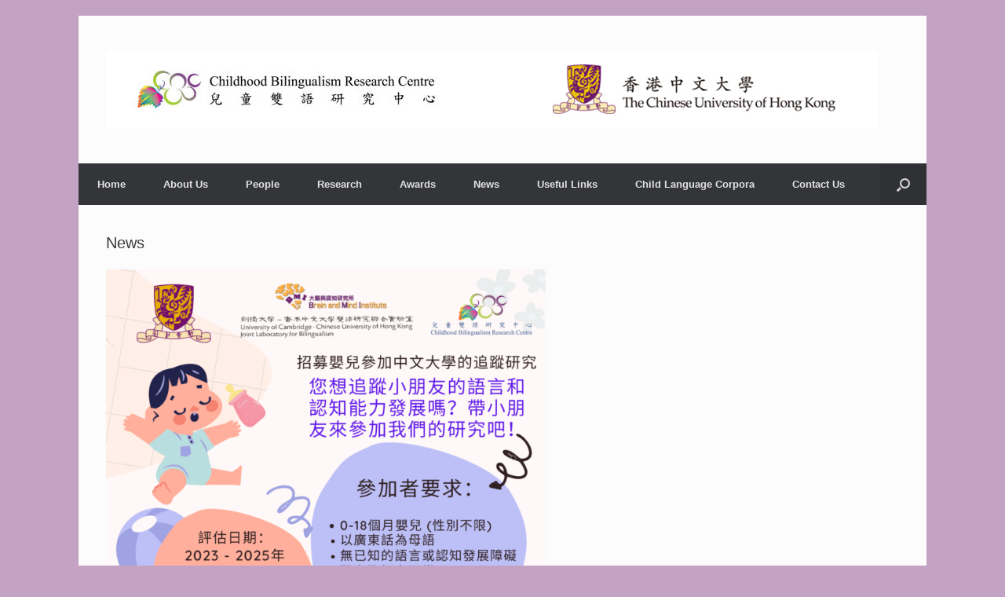

--- FILE ---
content_type: text/html; charset=UTF-8
request_url: https://cbrchk.org/news/
body_size: 18950
content:
<!DOCTYPE html>
<html lang="en-US">
<head>
	<meta charset="UTF-8" />
	<meta http-equiv="X-UA-Compatible" content="IE=10" />
	<link rel="profile" href="http://gmpg.org/xfn/11" />
	<link rel="pingback" href="https://cbrchk.org/xmlrpc.php" />
	<title>News &#8211; Childhood Bilingualism Research Centre</title>
<meta name='robots' content='max-image-preview:large' />
	<style>img:is([sizes="auto" i], [sizes^="auto," i]) { contain-intrinsic-size: 3000px 1500px }</style>
	<link rel="alternate" type="application/rss+xml" title="Childhood Bilingualism Research Centre &raquo; Feed" href="https://cbrchk.org/feed/" />
<link rel="alternate" type="application/rss+xml" title="Childhood Bilingualism Research Centre &raquo; Comments Feed" href="https://cbrchk.org/comments/feed/" />
<script type="text/javascript">
/* <![CDATA[ */
window._wpemojiSettings = {"baseUrl":"https:\/\/s.w.org\/images\/core\/emoji\/16.0.1\/72x72\/","ext":".png","svgUrl":"https:\/\/s.w.org\/images\/core\/emoji\/16.0.1\/svg\/","svgExt":".svg","source":{"concatemoji":"https:\/\/cbrchk.org\/wp-includes\/js\/wp-emoji-release.min.js?ver=6.8.3"}};
/*! This file is auto-generated */
!function(s,n){var o,i,e;function c(e){try{var t={supportTests:e,timestamp:(new Date).valueOf()};sessionStorage.setItem(o,JSON.stringify(t))}catch(e){}}function p(e,t,n){e.clearRect(0,0,e.canvas.width,e.canvas.height),e.fillText(t,0,0);var t=new Uint32Array(e.getImageData(0,0,e.canvas.width,e.canvas.height).data),a=(e.clearRect(0,0,e.canvas.width,e.canvas.height),e.fillText(n,0,0),new Uint32Array(e.getImageData(0,0,e.canvas.width,e.canvas.height).data));return t.every(function(e,t){return e===a[t]})}function u(e,t){e.clearRect(0,0,e.canvas.width,e.canvas.height),e.fillText(t,0,0);for(var n=e.getImageData(16,16,1,1),a=0;a<n.data.length;a++)if(0!==n.data[a])return!1;return!0}function f(e,t,n,a){switch(t){case"flag":return n(e,"\ud83c\udff3\ufe0f\u200d\u26a7\ufe0f","\ud83c\udff3\ufe0f\u200b\u26a7\ufe0f")?!1:!n(e,"\ud83c\udde8\ud83c\uddf6","\ud83c\udde8\u200b\ud83c\uddf6")&&!n(e,"\ud83c\udff4\udb40\udc67\udb40\udc62\udb40\udc65\udb40\udc6e\udb40\udc67\udb40\udc7f","\ud83c\udff4\u200b\udb40\udc67\u200b\udb40\udc62\u200b\udb40\udc65\u200b\udb40\udc6e\u200b\udb40\udc67\u200b\udb40\udc7f");case"emoji":return!a(e,"\ud83e\udedf")}return!1}function g(e,t,n,a){var r="undefined"!=typeof WorkerGlobalScope&&self instanceof WorkerGlobalScope?new OffscreenCanvas(300,150):s.createElement("canvas"),o=r.getContext("2d",{willReadFrequently:!0}),i=(o.textBaseline="top",o.font="600 32px Arial",{});return e.forEach(function(e){i[e]=t(o,e,n,a)}),i}function t(e){var t=s.createElement("script");t.src=e,t.defer=!0,s.head.appendChild(t)}"undefined"!=typeof Promise&&(o="wpEmojiSettingsSupports",i=["flag","emoji"],n.supports={everything:!0,everythingExceptFlag:!0},e=new Promise(function(e){s.addEventListener("DOMContentLoaded",e,{once:!0})}),new Promise(function(t){var n=function(){try{var e=JSON.parse(sessionStorage.getItem(o));if("object"==typeof e&&"number"==typeof e.timestamp&&(new Date).valueOf()<e.timestamp+604800&&"object"==typeof e.supportTests)return e.supportTests}catch(e){}return null}();if(!n){if("undefined"!=typeof Worker&&"undefined"!=typeof OffscreenCanvas&&"undefined"!=typeof URL&&URL.createObjectURL&&"undefined"!=typeof Blob)try{var e="postMessage("+g.toString()+"("+[JSON.stringify(i),f.toString(),p.toString(),u.toString()].join(",")+"));",a=new Blob([e],{type:"text/javascript"}),r=new Worker(URL.createObjectURL(a),{name:"wpTestEmojiSupports"});return void(r.onmessage=function(e){c(n=e.data),r.terminate(),t(n)})}catch(e){}c(n=g(i,f,p,u))}t(n)}).then(function(e){for(var t in e)n.supports[t]=e[t],n.supports.everything=n.supports.everything&&n.supports[t],"flag"!==t&&(n.supports.everythingExceptFlag=n.supports.everythingExceptFlag&&n.supports[t]);n.supports.everythingExceptFlag=n.supports.everythingExceptFlag&&!n.supports.flag,n.DOMReady=!1,n.readyCallback=function(){n.DOMReady=!0}}).then(function(){return e}).then(function(){var e;n.supports.everything||(n.readyCallback(),(e=n.source||{}).concatemoji?t(e.concatemoji):e.wpemoji&&e.twemoji&&(t(e.twemoji),t(e.wpemoji)))}))}((window,document),window._wpemojiSettings);
/* ]]> */
</script>
<style id='wp-emoji-styles-inline-css' type='text/css'>

	img.wp-smiley, img.emoji {
		display: inline !important;
		border: none !important;
		box-shadow: none !important;
		height: 1em !important;
		width: 1em !important;
		margin: 0 0.07em !important;
		vertical-align: -0.1em !important;
		background: none !important;
		padding: 0 !important;
	}
</style>
<link rel='stylesheet' id='wp-block-library-css' href='https://cbrchk.org/wp-includes/css/dist/block-library/style.min.css?ver=6.8.3' type='text/css' media='all' />
<style id='classic-theme-styles-inline-css' type='text/css'>
/*! This file is auto-generated */
.wp-block-button__link{color:#fff;background-color:#32373c;border-radius:9999px;box-shadow:none;text-decoration:none;padding:calc(.667em + 2px) calc(1.333em + 2px);font-size:1.125em}.wp-block-file__button{background:#32373c;color:#fff;text-decoration:none}
</style>
<style id='global-styles-inline-css' type='text/css'>
:root{--wp--preset--aspect-ratio--square: 1;--wp--preset--aspect-ratio--4-3: 4/3;--wp--preset--aspect-ratio--3-4: 3/4;--wp--preset--aspect-ratio--3-2: 3/2;--wp--preset--aspect-ratio--2-3: 2/3;--wp--preset--aspect-ratio--16-9: 16/9;--wp--preset--aspect-ratio--9-16: 9/16;--wp--preset--color--black: #000000;--wp--preset--color--cyan-bluish-gray: #abb8c3;--wp--preset--color--white: #ffffff;--wp--preset--color--pale-pink: #f78da7;--wp--preset--color--vivid-red: #cf2e2e;--wp--preset--color--luminous-vivid-orange: #ff6900;--wp--preset--color--luminous-vivid-amber: #fcb900;--wp--preset--color--light-green-cyan: #7bdcb5;--wp--preset--color--vivid-green-cyan: #00d084;--wp--preset--color--pale-cyan-blue: #8ed1fc;--wp--preset--color--vivid-cyan-blue: #0693e3;--wp--preset--color--vivid-purple: #9b51e0;--wp--preset--gradient--vivid-cyan-blue-to-vivid-purple: linear-gradient(135deg,rgba(6,147,227,1) 0%,rgb(155,81,224) 100%);--wp--preset--gradient--light-green-cyan-to-vivid-green-cyan: linear-gradient(135deg,rgb(122,220,180) 0%,rgb(0,208,130) 100%);--wp--preset--gradient--luminous-vivid-amber-to-luminous-vivid-orange: linear-gradient(135deg,rgba(252,185,0,1) 0%,rgba(255,105,0,1) 100%);--wp--preset--gradient--luminous-vivid-orange-to-vivid-red: linear-gradient(135deg,rgba(255,105,0,1) 0%,rgb(207,46,46) 100%);--wp--preset--gradient--very-light-gray-to-cyan-bluish-gray: linear-gradient(135deg,rgb(238,238,238) 0%,rgb(169,184,195) 100%);--wp--preset--gradient--cool-to-warm-spectrum: linear-gradient(135deg,rgb(74,234,220) 0%,rgb(151,120,209) 20%,rgb(207,42,186) 40%,rgb(238,44,130) 60%,rgb(251,105,98) 80%,rgb(254,248,76) 100%);--wp--preset--gradient--blush-light-purple: linear-gradient(135deg,rgb(255,206,236) 0%,rgb(152,150,240) 100%);--wp--preset--gradient--blush-bordeaux: linear-gradient(135deg,rgb(254,205,165) 0%,rgb(254,45,45) 50%,rgb(107,0,62) 100%);--wp--preset--gradient--luminous-dusk: linear-gradient(135deg,rgb(255,203,112) 0%,rgb(199,81,192) 50%,rgb(65,88,208) 100%);--wp--preset--gradient--pale-ocean: linear-gradient(135deg,rgb(255,245,203) 0%,rgb(182,227,212) 50%,rgb(51,167,181) 100%);--wp--preset--gradient--electric-grass: linear-gradient(135deg,rgb(202,248,128) 0%,rgb(113,206,126) 100%);--wp--preset--gradient--midnight: linear-gradient(135deg,rgb(2,3,129) 0%,rgb(40,116,252) 100%);--wp--preset--font-size--small: 13px;--wp--preset--font-size--medium: 20px;--wp--preset--font-size--large: 36px;--wp--preset--font-size--x-large: 42px;--wp--preset--spacing--20: 0.44rem;--wp--preset--spacing--30: 0.67rem;--wp--preset--spacing--40: 1rem;--wp--preset--spacing--50: 1.5rem;--wp--preset--spacing--60: 2.25rem;--wp--preset--spacing--70: 3.38rem;--wp--preset--spacing--80: 5.06rem;--wp--preset--shadow--natural: 6px 6px 9px rgba(0, 0, 0, 0.2);--wp--preset--shadow--deep: 12px 12px 50px rgba(0, 0, 0, 0.4);--wp--preset--shadow--sharp: 6px 6px 0px rgba(0, 0, 0, 0.2);--wp--preset--shadow--outlined: 6px 6px 0px -3px rgba(255, 255, 255, 1), 6px 6px rgba(0, 0, 0, 1);--wp--preset--shadow--crisp: 6px 6px 0px rgba(0, 0, 0, 1);}:where(.is-layout-flex){gap: 0.5em;}:where(.is-layout-grid){gap: 0.5em;}body .is-layout-flex{display: flex;}.is-layout-flex{flex-wrap: wrap;align-items: center;}.is-layout-flex > :is(*, div){margin: 0;}body .is-layout-grid{display: grid;}.is-layout-grid > :is(*, div){margin: 0;}:where(.wp-block-columns.is-layout-flex){gap: 2em;}:where(.wp-block-columns.is-layout-grid){gap: 2em;}:where(.wp-block-post-template.is-layout-flex){gap: 1.25em;}:where(.wp-block-post-template.is-layout-grid){gap: 1.25em;}.has-black-color{color: var(--wp--preset--color--black) !important;}.has-cyan-bluish-gray-color{color: var(--wp--preset--color--cyan-bluish-gray) !important;}.has-white-color{color: var(--wp--preset--color--white) !important;}.has-pale-pink-color{color: var(--wp--preset--color--pale-pink) !important;}.has-vivid-red-color{color: var(--wp--preset--color--vivid-red) !important;}.has-luminous-vivid-orange-color{color: var(--wp--preset--color--luminous-vivid-orange) !important;}.has-luminous-vivid-amber-color{color: var(--wp--preset--color--luminous-vivid-amber) !important;}.has-light-green-cyan-color{color: var(--wp--preset--color--light-green-cyan) !important;}.has-vivid-green-cyan-color{color: var(--wp--preset--color--vivid-green-cyan) !important;}.has-pale-cyan-blue-color{color: var(--wp--preset--color--pale-cyan-blue) !important;}.has-vivid-cyan-blue-color{color: var(--wp--preset--color--vivid-cyan-blue) !important;}.has-vivid-purple-color{color: var(--wp--preset--color--vivid-purple) !important;}.has-black-background-color{background-color: var(--wp--preset--color--black) !important;}.has-cyan-bluish-gray-background-color{background-color: var(--wp--preset--color--cyan-bluish-gray) !important;}.has-white-background-color{background-color: var(--wp--preset--color--white) !important;}.has-pale-pink-background-color{background-color: var(--wp--preset--color--pale-pink) !important;}.has-vivid-red-background-color{background-color: var(--wp--preset--color--vivid-red) !important;}.has-luminous-vivid-orange-background-color{background-color: var(--wp--preset--color--luminous-vivid-orange) !important;}.has-luminous-vivid-amber-background-color{background-color: var(--wp--preset--color--luminous-vivid-amber) !important;}.has-light-green-cyan-background-color{background-color: var(--wp--preset--color--light-green-cyan) !important;}.has-vivid-green-cyan-background-color{background-color: var(--wp--preset--color--vivid-green-cyan) !important;}.has-pale-cyan-blue-background-color{background-color: var(--wp--preset--color--pale-cyan-blue) !important;}.has-vivid-cyan-blue-background-color{background-color: var(--wp--preset--color--vivid-cyan-blue) !important;}.has-vivid-purple-background-color{background-color: var(--wp--preset--color--vivid-purple) !important;}.has-black-border-color{border-color: var(--wp--preset--color--black) !important;}.has-cyan-bluish-gray-border-color{border-color: var(--wp--preset--color--cyan-bluish-gray) !important;}.has-white-border-color{border-color: var(--wp--preset--color--white) !important;}.has-pale-pink-border-color{border-color: var(--wp--preset--color--pale-pink) !important;}.has-vivid-red-border-color{border-color: var(--wp--preset--color--vivid-red) !important;}.has-luminous-vivid-orange-border-color{border-color: var(--wp--preset--color--luminous-vivid-orange) !important;}.has-luminous-vivid-amber-border-color{border-color: var(--wp--preset--color--luminous-vivid-amber) !important;}.has-light-green-cyan-border-color{border-color: var(--wp--preset--color--light-green-cyan) !important;}.has-vivid-green-cyan-border-color{border-color: var(--wp--preset--color--vivid-green-cyan) !important;}.has-pale-cyan-blue-border-color{border-color: var(--wp--preset--color--pale-cyan-blue) !important;}.has-vivid-cyan-blue-border-color{border-color: var(--wp--preset--color--vivid-cyan-blue) !important;}.has-vivid-purple-border-color{border-color: var(--wp--preset--color--vivid-purple) !important;}.has-vivid-cyan-blue-to-vivid-purple-gradient-background{background: var(--wp--preset--gradient--vivid-cyan-blue-to-vivid-purple) !important;}.has-light-green-cyan-to-vivid-green-cyan-gradient-background{background: var(--wp--preset--gradient--light-green-cyan-to-vivid-green-cyan) !important;}.has-luminous-vivid-amber-to-luminous-vivid-orange-gradient-background{background: var(--wp--preset--gradient--luminous-vivid-amber-to-luminous-vivid-orange) !important;}.has-luminous-vivid-orange-to-vivid-red-gradient-background{background: var(--wp--preset--gradient--luminous-vivid-orange-to-vivid-red) !important;}.has-very-light-gray-to-cyan-bluish-gray-gradient-background{background: var(--wp--preset--gradient--very-light-gray-to-cyan-bluish-gray) !important;}.has-cool-to-warm-spectrum-gradient-background{background: var(--wp--preset--gradient--cool-to-warm-spectrum) !important;}.has-blush-light-purple-gradient-background{background: var(--wp--preset--gradient--blush-light-purple) !important;}.has-blush-bordeaux-gradient-background{background: var(--wp--preset--gradient--blush-bordeaux) !important;}.has-luminous-dusk-gradient-background{background: var(--wp--preset--gradient--luminous-dusk) !important;}.has-pale-ocean-gradient-background{background: var(--wp--preset--gradient--pale-ocean) !important;}.has-electric-grass-gradient-background{background: var(--wp--preset--gradient--electric-grass) !important;}.has-midnight-gradient-background{background: var(--wp--preset--gradient--midnight) !important;}.has-small-font-size{font-size: var(--wp--preset--font-size--small) !important;}.has-medium-font-size{font-size: var(--wp--preset--font-size--medium) !important;}.has-large-font-size{font-size: var(--wp--preset--font-size--large) !important;}.has-x-large-font-size{font-size: var(--wp--preset--font-size--x-large) !important;}
:where(.wp-block-post-template.is-layout-flex){gap: 1.25em;}:where(.wp-block-post-template.is-layout-grid){gap: 1.25em;}
:where(.wp-block-columns.is-layout-flex){gap: 2em;}:where(.wp-block-columns.is-layout-grid){gap: 2em;}
:root :where(.wp-block-pullquote){font-size: 1.5em;line-height: 1.6;}
</style>
<link rel='stylesheet' id='wp-components-css' href='https://cbrchk.org/wp-includes/css/dist/components/style.min.css?ver=6.8.3' type='text/css' media='all' />
<link rel='stylesheet' id='godaddy-styles-css' href='https://cbrchk.org/wp-content/mu-plugins/vendor/wpex/godaddy-launch/includes/Dependencies/GoDaddy/Styles/build/latest.css?ver=2.0.2' type='text/css' media='all' />
<link rel='stylesheet' id='vantage-style-css' href='https://cbrchk.org/wp-content/themes/vantage/style.css?ver=1.20.32' type='text/css' media='all' />
<link rel='stylesheet' id='font-awesome-css' href='https://cbrchk.org/wp-content/plugins/elementor/assets/lib/font-awesome/css/font-awesome.min.css?ver=4.7.0' type='text/css' media='all' />
<link rel='stylesheet' id='siteorigin-mobilenav-css' href='https://cbrchk.org/wp-content/themes/vantage/inc/mobilenav/css/mobilenav.css?ver=1.20.32' type='text/css' media='all' />
<script type="text/javascript" src="https://cbrchk.org/wp-includes/js/tinymce/tinymce.min.js?ver=49110-20250317-tadv-5900" id="wp-tinymce-root-js"></script>
<script type="text/javascript" src="https://cbrchk.org/wp-includes/js/tinymce/plugins/compat3x/plugin.min.js?ver=49110-20250317-tadv-5900" id="wp-tinymce-js"></script>
<script type="text/javascript" src="https://cbrchk.org/wp-includes/js/jquery/jquery.min.js?ver=3.7.1" id="jquery-core-js"></script>
<script type="text/javascript" src="https://cbrchk.org/wp-includes/js/jquery/jquery-migrate.min.js?ver=3.4.1" id="jquery-migrate-js"></script>
<script type="text/javascript" src="https://cbrchk.org/wp-content/themes/vantage/js/jquery.flexslider.min.js?ver=2.1" id="jquery-flexslider-js"></script>
<script type="text/javascript" src="https://cbrchk.org/wp-content/themes/vantage/js/jquery.touchSwipe.min.js?ver=1.6.6" id="jquery-touchswipe-js"></script>
<script type="text/javascript" id="vantage-main-js-extra">
/* <![CDATA[ */
var vantage = {"fitvids":"1"};
/* ]]> */
</script>
<script type="text/javascript" src="https://cbrchk.org/wp-content/themes/vantage/js/jquery.theme-main.min.js?ver=1.20.32" id="vantage-main-js"></script>
<script type="text/javascript" src="https://cbrchk.org/wp-content/themes/vantage/js/jquery.fitvids.min.js?ver=1.0" id="jquery-fitvids-js"></script>
<!--[if lt IE 9]>
<script type="text/javascript" src="https://cbrchk.org/wp-content/themes/vantage/js/html5.min.js?ver=3.7.3" id="vantage-html5-js"></script>
<![endif]-->
<!--[if (gte IE 6)&(lte IE 8)]>
<script type="text/javascript" src="https://cbrchk.org/wp-content/themes/vantage/js/selectivizr.min.js?ver=1.0.3b" id="vantage-selectivizr-js"></script>
<![endif]-->
<script type="text/javascript" id="siteorigin-mobilenav-js-extra">
/* <![CDATA[ */
var mobileNav = {"search":{"url":"https:\/\/cbrchk.org","placeholder":"Search"},"text":{"navigate":"Menu","back":"Back","close":"Close"},"nextIconUrl":"https:\/\/cbrchk.org\/wp-content\/themes\/vantage\/inc\/mobilenav\/images\/next.png","mobileMenuClose":"<i class=\"fa fa-times\"><\/i>"};
/* ]]> */
</script>
<script type="text/javascript" src="https://cbrchk.org/wp-content/themes/vantage/inc/mobilenav/js/mobilenav.min.js?ver=1.20.32" id="siteorigin-mobilenav-js"></script>
<link rel="https://api.w.org/" href="https://cbrchk.org/wp-json/" /><link rel="alternate" title="JSON" type="application/json" href="https://cbrchk.org/wp-json/wp/v2/pages/413" /><link rel="EditURI" type="application/rsd+xml" title="RSD" href="https://cbrchk.org/xmlrpc.php?rsd" />
<meta name="generator" content="WordPress 6.8.3" />
<link rel="canonical" href="https://cbrchk.org/news/" />
<link rel='shortlink' href='https://cbrchk.org/?p=413' />
<link rel="alternate" title="oEmbed (JSON)" type="application/json+oembed" href="https://cbrchk.org/wp-json/oembed/1.0/embed?url=https%3A%2F%2Fcbrchk.org%2Fnews%2F" />
<link rel="alternate" title="oEmbed (XML)" type="text/xml+oembed" href="https://cbrchk.org/wp-json/oembed/1.0/embed?url=https%3A%2F%2Fcbrchk.org%2Fnews%2F&#038;format=xml" />
<meta name="viewport" content="width=device-width, initial-scale=1" />			<style type="text/css">
				.so-mobilenav-mobile + * { display: none; }
				@media screen and (max-width: 480px) { .so-mobilenav-mobile + * { display: block; } .so-mobilenav-standard + * { display: none; } .site-navigation #search-icon { display: none; } .has-menu-search .main-navigation ul { margin-right: 0 !important; }
				
								}
			</style>
		<meta name="generator" content="Elementor 3.34.4; features: e_font_icon_svg, additional_custom_breakpoints; settings: css_print_method-external, google_font-enabled, font_display-swap">
			<style>
				.e-con.e-parent:nth-of-type(n+4):not(.e-lazyloaded):not(.e-no-lazyload),
				.e-con.e-parent:nth-of-type(n+4):not(.e-lazyloaded):not(.e-no-lazyload) * {
					background-image: none !important;
				}
				@media screen and (max-height: 1024px) {
					.e-con.e-parent:nth-of-type(n+3):not(.e-lazyloaded):not(.e-no-lazyload),
					.e-con.e-parent:nth-of-type(n+3):not(.e-lazyloaded):not(.e-no-lazyload) * {
						background-image: none !important;
					}
				}
				@media screen and (max-height: 640px) {
					.e-con.e-parent:nth-of-type(n+2):not(.e-lazyloaded):not(.e-no-lazyload),
					.e-con.e-parent:nth-of-type(n+2):not(.e-lazyloaded):not(.e-no-lazyload) * {
						background-image: none !important;
					}
				}
			</style>
			<style type="text/css" id="custom-background-css">
body.custom-background { background-color: #c4a2c3; }
</style>
			<style type="text/css" media="screen">
			#footer-widgets .widget { width: 100%; }
			#masthead-widgets .widget { width: 100%; }
		</style>
		<style type="text/css" id="vantage-footer-widgets">#footer-widgets aside { width : 100%; }</style> <style type="text/css" id="customizer-css">#masthead.site-header .hgroup .site-title, #masthead.masthead-logo-in-menu .logo > .site-title { font-size: 30px } .main-navigation ul li a, #masthead.masthead-logo-in-menu .logo { padding-left: 24px; padding-right: 24px } #header-sidebar .widget_nav_menu ul.menu > li > ul.sub-menu { border-top-color: #c392d3 } a.button, button, html input[type="button"], input[type="reset"], input[type="submit"], .post-navigation a, #image-navigation a, article.post .more-link, article.page .more-link, .paging-navigation a, .woocommerce #page-wrapper .button, .woocommerce a.button, .woocommerce .checkout-button, .woocommerce input.button, #infinite-handle span button { text-shadow: none } a.button, button, html input[type="button"], input[type="reset"], input[type="submit"], .post-navigation a, #image-navigation a, article.post .more-link, article.page .more-link, .paging-navigation a, .woocommerce #page-wrapper .button, .woocommerce a.button, .woocommerce .checkout-button, .woocommerce input.button, .woocommerce #respond input#submit.alt, .woocommerce a.button.alt, .woocommerce button.button.alt, .woocommerce input.button.alt, #infinite-handle span { -webkit-box-shadow: none; -moz-box-shadow: none; box-shadow: none } </style></head>

<body class="wp-singular page-template-default page page-id-413 custom-background wp-theme-vantage responsive layout-boxed no-js no-sidebar has-menu-search page-layout-default mobilenav elementor-default elementor-kit-2832">


<div id="page-wrapper">

	<a class="skip-link screen-reader-text" href="#content">Skip to content</a>

	
	
		<header id="masthead" class="site-header" role="banner">

	<div class="hgroup full-container ">

		
			<div class="logo-wrapper">
				<a href="https://cbrchk.org/" title="Childhood Bilingualism Research Centre" rel="home" class="logo">
					<img fetchpriority="high" src="https://cbrchk.org/wp-content/uploads/2014/07/banner.jpg"  class="logo-height-constrain"  width="983"  height="98"  alt="Childhood Bilingualism Research Centre Logo"  />				</a>
							</div>

			
				<div class="support-text">
									</div>

			
		
	</div><!-- .hgroup.full-container -->

	
<nav class="site-navigation main-navigation primary use-vantage-sticky-menu use-sticky-menu">

	<div class="full-container">
				
		<div class="main-navigation-container">
			<div id="so-mobilenav-standard-1" data-id="1" class="so-mobilenav-standard"></div><div class="menu-menu-1-container"><ul id="menu-menu-1" class="menu"><li id="menu-item-1853" class="menu-item menu-item-type-post_type menu-item-object-page menu-item-home menu-item-1853"><a href="https://cbrchk.org/">Home</a></li>
<li id="menu-item-1860" class="menu-item menu-item-type-post_type menu-item-object-page menu-item-has-children menu-item-1860"><a href="https://cbrchk.org/about-us/">About Us</a>
<ul class="sub-menu">
	<li id="menu-item-1861" class="menu-item menu-item-type-post_type menu-item-object-page menu-item-1861"><a href="https://cbrchk.org/about-us/mission/">Mission</a></li>
	<li id="menu-item-1862" class="menu-item menu-item-type-post_type menu-item-object-page menu-item-1862"><a href="https://cbrchk.org/about-us/centre-logo-2/">Centre Logo</a></li>
	<li id="menu-item-2236" class="menu-item menu-item-type-post_type menu-item-object-page menu-item-2236"><a href="https://cbrchk.org/about-us/cbrc-promotion-video/">CBRC promotion video</a></li>
</ul>
</li>
<li id="menu-item-1863" class="menu-item menu-item-type-post_type menu-item-object-page menu-item-has-children menu-item-1863"><a href="https://cbrchk.org/people/">People</a>
<ul class="sub-menu">
	<li id="menu-item-1864" class="menu-item menu-item-type-post_type menu-item-object-page menu-item-1864"><a href="https://cbrchk.org/people/staff/">Staff</a></li>
	<li id="menu-item-1865" class="menu-item menu-item-type-post_type menu-item-object-page menu-item-1865"><a href="https://cbrchk.org/people/advisory-board/">Advisory Board &#038; Honorary Fellows</a></li>
</ul>
</li>
<li id="menu-item-1866" class="menu-item menu-item-type-post_type menu-item-object-page menu-item-has-children menu-item-1866"><a href="https://cbrchk.org/research/">Research</a>
<ul class="sub-menu">
	<li id="menu-item-1868" class="menu-item menu-item-type-post_type menu-item-object-page menu-item-1868"><a href="https://cbrchk.org/research/research-projects/">Research Projects</a></li>
	<li id="menu-item-1869" class="menu-item menu-item-type-post_type menu-item-object-page menu-item-1869"><a href="https://cbrchk.org/research/projects/">Research Grants</a></li>
	<li id="menu-item-1870" class="menu-item menu-item-type-post_type menu-item-object-page menu-item-1870"><a href="https://cbrchk.org/research/outputs/">Other Outputs</a></li>
</ul>
</li>
<li id="menu-item-1871" class="menu-item menu-item-type-post_type menu-item-object-page menu-item-1871"><a href="https://cbrchk.org/honors-awards/">Awards</a></li>
<li id="menu-item-1856" class="menu-item menu-item-type-post_type menu-item-object-page current-menu-item page_item page-item-413 current_page_item menu-item-1856"><a href="https://cbrchk.org/news/" aria-current="page">News</a></li>
<li id="menu-item-1875" class="menu-item menu-item-type-post_type menu-item-object-page menu-item-has-children menu-item-1875"><a href="https://cbrchk.org/useful-links-2/">Useful Links</a>
<ul class="sub-menu">
	<li id="menu-item-1876" class="menu-item menu-item-type-post_type menu-item-object-page menu-item-1876"><a href="https://cbrchk.org/useful-links-2/affiliated-centers/">Affiliated centers, labs and company</a></li>
	<li id="menu-item-1878" class="menu-item menu-item-type-post_type menu-item-object-page menu-item-1878"><a href="https://cbrchk.org/useful-links-2/information-parents-practitioners/">Information for Parents and Practitioners</a></li>
	<li id="menu-item-1877" class="menu-item menu-item-type-post_type menu-item-object-page menu-item-1877"><a href="https://cbrchk.org/useful-links-2/information-researchers/">Information for Researchers</a></li>
</ul>
</li>
<li id="menu-item-1854" class="menu-item menu-item-type-post_type menu-item-object-page menu-item-has-children menu-item-1854"><a href="https://cbrchk.org/child-language-corpora/">Child Language Corpora</a>
<ul class="sub-menu">
	<li id="menu-item-1858" class="menu-item menu-item-type-post_type menu-item-object-page menu-item-1858"><a href="https://cbrchk.org/the-tong-corpus/">The Tong Corpus</a></li>
	<li id="menu-item-2215" class="menu-item menu-item-type-post_type menu-item-object-page menu-item-2215"><a href="https://cbrchk.org/leo-corpus/">Leo Corpus</a></li>
	<li id="menu-item-2312" class="menu-item menu-item-type-post_type menu-item-object-page menu-item-2312"><a href="https://cbrchk.org/child-language-corpora/the-law-corpus/">The LAW Corpus</a></li>
</ul>
</li>
<li id="menu-item-1879" class="menu-item menu-item-type-post_type menu-item-object-page menu-item-1879"><a href="https://cbrchk.org/contact/">Contact Us</a></li>
</ul></div><div id="so-mobilenav-mobile-1" data-id="1" class="so-mobilenav-mobile"></div><div class="menu-mobilenav-container"><ul id="mobile-nav-item-wrap-1" class="menu"><li><a href="#" class="mobilenav-main-link" data-id="1"><span class="mobile-nav-icon"></span><span class="mobilenav-main-link-text">Menu</span></a></li></ul></div>		</div>

					<div id="search-icon">
				<div id="search-icon-icon" tabindex="0" role="button" aria-label="Open the search"><div class="vantage-icon-search"></div></div>
				
<form method="get" class="searchform" action="https://cbrchk.org/" role="search">
	<label for="search-form" class="screen-reader-text">Search for:</label>
	<input type="search" name="s" class="field" id="search-form" value="" placeholder="Search"/>
</form>
			</div>
					</div>
</nav><!-- .site-navigation .main-navigation -->

</header><!-- #masthead .site-header -->

	
	
	
	
	<div id="main" class="site-main">
		<div class="full-container">
			
<div id="primary" class="content-area">
	<div id="content" class="site-content" role="main">

		
			
<article id="post-413" class="post-413 page type-page status-publish post">

	<div class="entry-main">

		
					<header class="entry-header">
													<h1 class="entry-title">News</h1>
							</header><!-- .entry-header -->
		
		<div class="entry-content">
			<p><a href="https://cbrchk.org/%e6%8b%9b%e5%8b%9f%e5%ac%b0%e5%85%92%e5%8f%83%e5%8a%a0%e8%bf%bd%e8%b9%a4%e7%a0%94%e7%a9%b6/%e6%8b%9b%e5%8b%9f%e5%ac%b0%e5%85%92%e5%8f%83%e5%8a%a0%e8%aa%9e%e8%a8%80%e7%a0%94%e7%a9%b6_fb/#main" rel="attachment wp-att-2633"><img decoding="async" class="alignnone wp-image-2633" src="https://cbrchk.org/wp-content/uploads/2023/05/招募嬰兒參加語言研究_FB.png" alt="" width="560" height="792" srcset="https://cbrchk.org/wp-content/uploads/2023/05/招募嬰兒參加語言研究_FB.png 1587w, https://cbrchk.org/wp-content/uploads/2023/05/招募嬰兒參加語言研究_FB-212x300.png 212w, https://cbrchk.org/wp-content/uploads/2023/05/招募嬰兒參加語言研究_FB-724x1024.png 724w, https://cbrchk.org/wp-content/uploads/2023/05/招募嬰兒參加語言研究_FB-768x1086.png 768w, https://cbrchk.org/wp-content/uploads/2023/05/招募嬰兒參加語言研究_FB-1086x1536.png 1086w, https://cbrchk.org/wp-content/uploads/2023/05/招募嬰兒參加語言研究_FB-1448x2048.png 1448w" sizes="(max-width: 560px) 100vw, 560px" /></a></p>
<ul>
<li>中文大學正招募0-18 個月嬰兒參與一項<a href="https://cbrchk.org/%e6%8b%9b%e5%8b%9f%e5%ac%b0%e5%85%92%e5%8f%83%e5%8a%a0%e8%bf%bd%e8%b9%a4%e7%a0%94%e7%a9%b6/">認知能力發展研究</a>。</li>
<li>We are now recruiting babies aged 0 &#8211; 18 months to participate in our <a href="https://cbrchk.org/%e6%8b%9b%e5%8b%9f%e5%ac%b0%e5%85%92%e5%8f%83%e5%8a%a0%e8%bf%bd%e8%b9%a4%e7%a0%94%e7%a9%b6/">research</a>.</li>
</ul>
<p>&nbsp;</p>
<ul>
<li>
<div><span style="color: #666699;">Childhood Bilingualism Research Centre is featured as &#8220;<strong>one of the most prominent research hubs</strong> in the department of linguistics and modern languages at CUHK&#8221;</span></div>
<div><span style="color: #666699;">on the<a style="color: #666699;" href="https://www.timeshighereducation.com/student/best-universities/best-universities-hong-kong"> <u>Times Higher Education website (2020).</u></a></span></div>
</li>
<li>Prof. Stephen Matthews featured in Apple Daily <a href="https://cbrchk.org/wp-content/uploads/2020/11/AppleDailyInterview12112020-converted-with-Clipchamp.mp4"><u>interview</u></a> (12 November 2020)</li>
<li>
<h4><span style="color: #808000;"><strong><em>Conferences and Events</em></strong></span></h4>
</li>
<li>Symposium on Languages in China: Typology and Acquisition<br />
Date: 11 March 2024<br />
Time: 08:45–12:30<br />
Venue: Rm220 Fung King Hei Building, CUHK</li>
</ul>
<p><a href="https://cbrchk.org/news/attachment/20240311/#main" rel="attachment wp-att-2981"><img decoding="async" class="alignnone  wp-image-2981" src="https://cbrchk.org/wp-content/uploads/2024/02/20240311-723x1024.png" alt="Symposium on Languages in China: Typology and Acquisition" width="557" height="788" srcset="https://cbrchk.org/wp-content/uploads/2024/02/20240311-723x1024.png 723w, https://cbrchk.org/wp-content/uploads/2024/02/20240311-212x300.png 212w, https://cbrchk.org/wp-content/uploads/2024/02/20240311-768x1088.png 768w, https://cbrchk.org/wp-content/uploads/2024/02/20240311.png 922w" sizes="(max-width: 557px) 100vw, 557px" /></a></p>
<ul>
<li>Prof. Virgina Yip&#8217;s plenary on &#8220;<a href="https://aila2023.fr/virginia-yip/" target="_blank" rel="noopener">Toward diversification of bilingual acquisition research: insights from heritage bilingualism</a>&#8221; given at the 20th anniversary AILA World Congress, Lyon, France. Abstract in English, French, Spanish and German [<a href="https://ling.cuhk.edu.hk/video/AILA 2023 Anniversary - Plenary Conference 2 _ Virginia Yip.mp4" target="_blank" rel="noopener">Video</a>]</li>
</ul>
<p style="padding-left: 40px;">Date: 18 July 2023</p>
<ul>
<li>Please join us for a talk on Cantonese Popular Culture on Zoom!<br />
Speaker: Prof. Stephen Matthews (HKU), Co-Director, Childhood Bilingualism Research Centre (CUHK)<br />
Topic: <a href="https://www.facebook.com/events/1432711220437906/"><u>Cantonese Popular Culture Master Class</u></a></p>
<div>
<div>Date: 18 June 2021</div>
<div>Time: 10am-12noon (HK time)</div>
<div>Organizer: Raymond Pai, Department of Asian Studies, University of British Columbia</div>
<p><a href="https://cbrchk.org/news/196833667_2013253098814569_8705930150600309885_n/#main" rel="attachment wp-att-2578"><img loading="lazy" decoding="async" class="alignnone wp-image-2578" src="https://cbrchk.org/wp-content/uploads/2021/06/196833667_2013253098814569_8705930150600309885_n.jpeg" alt="" width="556" height="312" srcset="https://cbrchk.org/wp-content/uploads/2021/06/196833667_2013253098814569_8705930150600309885_n.jpeg 1502w, https://cbrchk.org/wp-content/uploads/2021/06/196833667_2013253098814569_8705930150600309885_n-300x169.jpeg 300w, https://cbrchk.org/wp-content/uploads/2021/06/196833667_2013253098814569_8705930150600309885_n-1024x575.jpeg 1024w, https://cbrchk.org/wp-content/uploads/2021/06/196833667_2013253098814569_8705930150600309885_n-768x432.jpeg 768w" sizes="(max-width: 556px) 100vw, 556px" /></a></p>
</div>
</li>
<li>Please <a href="https://l.facebook.com/l.php?u=https%3A%2F%2Flittletrilingualregistration.questionpro.com%2F%3Ffbclid%3DIwAR3G_7UEwA7eo7clR3ocpksow8_yO3oTtvxOLPR4mXU6p6WDaSn_9cUElcE&amp;h=AT3CNMG5NnAd82mCfcjlpxemeEfBd_FCUpzy3yB3MMyqZ-rQpDeBBV3lvhnKo5Xkvzj9z7Z29S4fEuWWegufpc2opDmkDWCCykQs9vEzaOPuB-8LdNDiEWgMb5l65JVTV0pVl348zg&amp;__tn__=-UK-R&amp;c[0]=AT0mCJsdeOYLjBB61WLF4ST1UTDlnQ6mR1Q7u08SWSnKZCy2_SCcW9nPkbm5iPIjfSkSELC_C7PnV21_ope-ge0tNDnyovrhF6sm_ALl1jkdk6qA6uhawmGjUqysVBCPtMizh2a8SKYTuEyVADz63cP-3ij-lhcPCYstQhnlurWD9FHF2w">register</a> for participation in the &#8220;Input and Experience in Early Trilingual Development&#8221; research project.</li>
</ul>
<div>
<p><span style="font-size: 12pt;"><a href="https://cbrchk.org/wp-content/uploads/2021/04/Poster_English.png"><img loading="lazy" decoding="async" class="alignnone wp-image-2567" src="https://cbrchk.org/wp-content/uploads/2021/04/Poster_English.png" alt="" width="641" height="906" srcset="https://cbrchk.org/wp-content/uploads/2021/04/Poster_English.png 1414w, https://cbrchk.org/wp-content/uploads/2021/04/Poster_English-212x300.png 212w, https://cbrchk.org/wp-content/uploads/2021/04/Poster_English-724x1024.png 724w, https://cbrchk.org/wp-content/uploads/2021/04/Poster_English-768x1086.png 768w, https://cbrchk.org/wp-content/uploads/2021/04/Poster_English-1086x1536.png 1086w" sizes="(max-width: 641px) 100vw, 641px" /></a> <a href="https://cbrchk.org/wp-content/uploads/2021/04/Poster_Simplified-Chinese.png"><img loading="lazy" decoding="async" class="alignnone wp-image-2568" src="https://cbrchk.org/wp-content/uploads/2021/04/Poster_Simplified-Chinese.png" alt="" width="641" height="906" srcset="https://cbrchk.org/wp-content/uploads/2021/04/Poster_Simplified-Chinese.png 1414w, https://cbrchk.org/wp-content/uploads/2021/04/Poster_Simplified-Chinese-212x300.png 212w, https://cbrchk.org/wp-content/uploads/2021/04/Poster_Simplified-Chinese-724x1024.png 724w, https://cbrchk.org/wp-content/uploads/2021/04/Poster_Simplified-Chinese-768x1086.png 768w, https://cbrchk.org/wp-content/uploads/2021/04/Poster_Simplified-Chinese-1086x1536.png 1086w" sizes="(max-width: 641px) 100vw, 641px" /></a> <a href="https://cbrchk.org/wp-content/uploads/2021/04/Poster_Traditional-Chinese.png"><img loading="lazy" decoding="async" class="alignnone wp-image-2569" src="https://cbrchk.org/wp-content/uploads/2021/04/Poster_Traditional-Chinese.png" alt="" width="642" height="908" srcset="https://cbrchk.org/wp-content/uploads/2021/04/Poster_Traditional-Chinese.png 1414w, https://cbrchk.org/wp-content/uploads/2021/04/Poster_Traditional-Chinese-212x300.png 212w, https://cbrchk.org/wp-content/uploads/2021/04/Poster_Traditional-Chinese-724x1024.png 724w, https://cbrchk.org/wp-content/uploads/2021/04/Poster_Traditional-Chinese-768x1086.png 768w, https://cbrchk.org/wp-content/uploads/2021/04/Poster_Traditional-Chinese-1086x1536.png 1086w" sizes="(max-width: 642px) 100vw, 642px" /></a></span></p>
<p>&nbsp;</p>
<p><span style="font-size: 12pt;"><img loading="lazy" decoding="async" class="alignnone size-full wp-image-2563" src="https://cbrchk.org/wp-content/uploads/2021/03/HKU-Cambridge.png" alt="" width="610" height="840" srcset="https://cbrchk.org/wp-content/uploads/2021/03/HKU-Cambridge.png 610w, https://cbrchk.org/wp-content/uploads/2021/03/HKU-Cambridge-218x300.png 218w" sizes="(max-width: 610px) 100vw, 610px" /></span></p>
<p><span style="font-size: 10pt;">You are cordially invited to join us at the Seminar <strong>“</strong><strong>The Role of a University in the Future of AI – An Edinburgh View”</strong> organized by the HKU-Cambridge AI to Advance Well-being and Society (AI-WiSe) Research Platform, Department of Electrical and Electronic Engineering.</span></p>
<p><span style="font-size: 10pt;"><strong>Date:</strong> 5 March 2021 (Friday)</span></p>
<p><span style="font-size: 10pt;"><strong>Time:</strong> 5:00 – 6:00 pm Hong Kong</span></p>
<p><span style="font-size: 10pt;"><strong>Zoom Link:</strong> <a href="https://hku.zoom.us/j/92255355978?pwd=Z3dsd0p1UjlEaGhhYUIzUlFLL091dz09" data-saferedirecturl="https://www.google.com/url?q=https://hku.zoom.us/j/92255355978?pwd%3DZ3dsd0p1UjlEaGhhYUIzUlFLL091dz09&amp;source=gmail&amp;ust=1614998243534000&amp;usg=AFQjCNFQNzY3Y3ukEjisQVqq0K0CNvEtKw">https://hku.zoom.us/j/92255355978?pwd=Z3dsd0p1UjlEaGhhYUIzUlFLL091dz09</a></span></p>
<p><span style="font-size: 10pt;"><strong><u>Speaker</u></strong></span></p>
<p><span style="font-size: 10pt;">Prof. David Robertson, Head, School of Informatics at Edinburgh, Executive Chair of the UK Computing Research Committee</span></p>
<p>&nbsp;</p>
<p><span style="font-size: 10pt;"><strong><u>Moderators</u></strong></span></p>
<p><span style="font-size: 10pt;">Prof. Victor OK Li, Director, HKU-Cambridge AI-WiSe Research Platform</span></p>
<p><span style="font-size: 10pt;">Dr. Jacqueline CK Lam, Co-Director, HKU-Cambridge AI-WiSe Research Platform</span></p>
<p>&nbsp;</p>
<p><span style="font-size: 10pt;"><strong><u>Abstract</u></strong></span></p>
<p><span style="font-size: 10pt;">Artificial Intelligence has been successful in many areas of technology and it also has contributed to development of our national and global communities. In doing so, the AI research community has changed and continues to evolve. At the same time, there has been strong growth in applications of AI, which means that we frequently are asked to explain how foundational research can fuel economic growth and social benefit. What sort of AI research should universities do, now that all major industries are working on AI developments? I will discuss this issue from the perspective of AI at Edinburgh (which has one of the longest traditions of AI research in the world) and then focus on our data-intensive healthcare research as an example of translating AI into applications, drawing on my involvement in Health Data Research UK. If time allows, I will also discuss the role of formal methods in AI (using healthcare as an example).</span></p>
<p>&nbsp;</p>
<p><span style="font-size: 10pt;"><strong><u>About the Speaker</u></strong></span></p>
<p><span style="font-size: 10pt;">David Robertson is Chair of Applied Logic, Vice Principal and Head of College of Science &amp; Engineering at the University of Edinburgh. Prior to this he was Head of School of Informatics at Edinburgh, which is the largest UK computing science department in the UK in terms of research power. His computing research is on Artificial Intelligence, specialising in formal methods for coordination and knowledge sharing between (human/artificial) agents in distributed systems where a high degree of autonomy is expected in the components of the underlying system. This is one of the enablers for AI at large scale. Methods from his group have been applied to astronomy, simulation of consumer behaviour, emergency response and healthcare. He was a member of the Farr Institute for medical data sharing and was co-director of the Centre for Medical Informatics at the University of Edinburgh. He is currently Director of the Scottish node of Health Data Research UK. He chaired the executive of the UK Computing Research Committee (the expert panel of the British Computer Society and the Institution of Engineering and Technology) and has served on strategic advisory groups for the UK&#8217;s Engineering and Physical Sciences Research Council, the Medical Research Council and Innovate UK. He is a member of the governance board for the Scottish Innovation Centre in Data Science and he was on the supervisory board for EIT Digital.</span></p>
<p>&nbsp;</p>
</div>
<p>Please join the online forum we organize on <a href="https://drive.google.com/file/d/1wOB4yz50lGalwQWFYvvb3qBbVQqi9B3C/view?usp=sharing" target="_blank" rel="noopener noreferrer">Early Childhood Education in Overseas Communities: the case of New Zealand</a>. <a href="https://forms.gle/ax62XGzXphJm3sJ98" target="_blank" rel="noopener noreferrer">Registration</a> is required:<br />
Date: 05 September 2020 (Saturday)<br />
Time: 10:00 am – 11:00 am<br />
Speaker: Dr. Danping Wang, Senior Lecturer, University of Auckland, New Zealand<br />
Host: <a href="http://vyip.cbrchk.org/" target="_blank" rel="noopener noreferrer">Prof. Virginia Yip</a><br />
Online platform for the event: <a href="https://zoom.us/download" target="_blank" rel="noopener noreferrer">Zoom</a> (Meeting info will be sent to the registered participants one day before the seminar)</p>
<p>Please join the online forum we organize on <a href="https://drive.google.com/file/d/1DRDR3CI9XxHLlnTEm86ONoIcHaFPWql7/view?usp=sharing" target="_blank" rel="noopener noreferrer">Childhood Bilingualism: An Australian Immigrant Mother&#8217;s Perspective.</a> <a href="https://forms.gle/Ar3sdCeGNb8CKKVp9" target="_blank" rel="noopener noreferrer">Registration</a> is required:<br />
Date: 15 August 2020 (Saturday)<br />
Time: 10:00 am – 11:00 am<br />
Speaker: Prof. Ruying Qi, Associate Professor, Western Sydney University<br />
Host: <a href="http://vyip.cbrchk.org/" target="_blank" rel="noopener noreferrer">Prof. Virginia Yip</a><br />
Online platform for the event: <a href="https://zoom.us/download" target="_blank" rel="noopener noreferrer">Zoom</a> (Meeting info will be sent to the registered participants one day before the seminar)</p>
<div>Title: <a href="https://cst.ku.dk/english/projekter/multimodal-child-language-acquisition/international-workshop-on-language-acquisition/" target="_blank" rel="noopener noreferrer"><u>International Workshop on Language Acquisition</u></a><br />
Jointly organized by the <a href="https://cst.ku.dk/" target="_blank" rel="noopener noreferrer">Centre for Language Technology (University of Copenhagen)</a>, Childhood Bilingualism Research Centre (CUHK) and</div>
<div><a href="https://cambridgecuhklab.org/" target="_blank" rel="noopener noreferrer">University of Cambridge-CUHK Joint Laboratory for Bilingualism</a><br />
Dates: 24-25 June 2021</div>
<p>Please join the online forum we organize on <a href="https://drive.google.com/file/d/176UmJbSiyhdDEYVJbxhz7VIERtpRrLMR/view?usp=sharing" target="_blank" rel="noopener noreferrer">Early Childhood in Overseas Communities: The Case of Denmark (Online Forum)</a>. <a href="https://forms.gle/3ZDmuMNUL5avaSb96" target="_blank" rel="noopener noreferrer">Registration</a> is required:<br />
Date: 26 June 2020 (Friday)<br />
Time: 7:00 pm – 8:00 pm<br />
Speaker: <a href="https://nors.ku.dk/english/staff/?pure=en/persons/610938" target="_blank" rel="noopener noreferrer">Dr. Alice Tse, Postdoctoral Fellow, University of Copenhagen</a><br />
Host: <a href="http://vyip.cbrchk.org/" target="_blank" rel="noopener noreferrer">Prof. Virginia Yip</a><br />
Online platform for the event: <a href="https://zoom.us/download" target="_blank" rel="noopener noreferrer">Zoom</a> (Meeting info will be sent to the registered participants one day before the seminar)</p>
<p>Please join the online forum we organize on<a href="https://drive.google.com/open?id=1FJxiVrRuUy7whsr8a9tei6sY65QrXk8D" target="_blank" rel="noopener noreferrer"> Early Childhood Education in BC and Canada: Careers in demand (Online Forum)</a>. <a href="https://forms.gle/hSPbMS4AkSjKgjxi9" target="_blank" rel="noopener noreferrer">Registration</a> is required:<br />
Date: 30 May 2020 (Saturday)<br />
Time: 10:00 am – 11:00 am<br />
Speakers: Mr. Keith Chan, President of Christian EduCultural Association &amp; Ms. Amelia Ng, Founder and Executive Director of CARES Global Student Services<br />
Host: <a href="http://vyip.cbrchk.org/" target="_blank" rel="noopener noreferrer">Prof. Virginia Yip</a><br />
Online platform for the event: <a href="https://zoom.us/download" target="_blank" rel="noopener noreferrer">Zoom</a> (Meeting info will be sent to the registered participants one day before the seminar)<br />
Remarks: We are happy to offer free access to our online forums to principals, teachers and educators.</p>
<p>Free download of COVID-19 ebook for children:<br />
<a href="https://forms.gle/hPTiTQmt7iDw1cd28" target="_blank" rel="noopener noreferrer">Registration</a> is required<br />
(If you are in mainland China: please fill in this <a href="https://www.wjx.cn/jq/73332327.aspx" target="_blank" rel="noopener noreferrer">registration form</a>):This e-book is launched by <a href="https://witenterpriseshk.com/" target="_blank" rel="noopener noreferrer">WIT Enterprises Ltd.</a> in collaboration with <a href="https://www.ntucfirstcampus.com/about-us/nfc-ethos/" target="_blank" rel="noopener noreferrer">NTUC First Campus (Singapore)</a>.<br />
Once registered, you will receive the links to download the e-book free of charge. Enjoy!!</p>
<p>Please join the online forum we organize on <span style="font-family: georgia, palatino, serif;"><em><a href="https://drive.google.com/file/d/1NcIlL4PhuvZGF2Q7guYTCpVuFD-Ag1ii/view">Early Childhood Education in Overseas Communities: The case of Singapore (Online Forum)</a></em></span>. <a href="https://forms.gle/YPWaMnoUtYFgAtHv6"><u>Registration</u></a> is required:<br />
Date: 27 March 2020 (Friday)<br />
Time: 7:00 pm – 8:00 pm<br />
Speaker: Thian Ai Ling, General Manager of My First Skool by National Trades Union Congress (NTUC) First Campus<br />
Host: <a href="http://vyip.cbrchk.org/">Prof. Virginia Yip</a><br />
Online platform for the event: <a href="https://zoom.us/download">Zoom</a> (Meeting info will be sent to the registered participants one day before the seminar)</p>
<div></div>
<div>Launch of our Knowledge Transfer project on the assessment of language proficiency in Hong Kong children (October 2019):</div>
<div></div>
<div>See <a href="https://cbrchk.org/wp-content/uploads/2019/10/IMG-20191011-WA0001.jpg"><u>poster</u></a> and article in <a href="https://hk.news.yahoo.com/%E8%AA%9E%E8%A8%80%E8%83%BD%E5%8A%9B%E8%A9%95%E4%BC%B0-%E5%8F%8A%E6%97%A9%E4%BA%86%E8%A7%A3%E5%85%92%E7%AB%A5%E8%AA%9E%E8%A8%80%E8%83%BD%E5%8A%9B-%E8%A8%82%E7%AB%8B%E6%9B%B4%E6%98%8E%E7%A2%BA%E7%9A%84%E5%AD%B8%E7%BF%92%E7%9B%AE%E6%A8%99-022735171.html"><u>Yahoo news</u></a>.</div>
<div></div>
<div>
<p>Dr. Angela Xiaoxue He from the University of Southern California presents a seminar:</p>
</div>
<div>Title: <em><a href="https://cbrchk.org/wp-content/uploads/2019/03/He.Xiaoxue.How-do-young-children-decipher-the-meanings-of-tough-words.pdf">How do young children &#8216;decipher&#8217; the meanings of &#8216;tough words&#8217;?</a></em><br />
Date: 12 March, 2019 (Tuesday)<br />
Time: 4:30 pm -5:30 pm<br />
Venue: Swire Hall Rm1, Chinese University of Hong Kong</div>
<div>
<div>
<div><span style="color: #ffffff;">a</span></div>
<div></div>
<div>Media interview by 深圳卫視Shenzhen TV: <a href="https://cbrchk.org/wp-content/uploads/2019/01/香港中大儿童双语研究中心：0-3岁是儿童学习双语黄金期（播出版）_cut.mp4.mp4">video</a></div>
<div>with footage of the Symposium Panel on Language Development and Bilingualism in Early Childhood at the Shenzhen Research Institute on 15 December 2018</div>
<div>
<div>
<div><span style="color: #ffffff;">a</span></div>
</div>
</div>
</div>
<div>Please attend the <em><a href="http://ling.cuhk.edu.hk/conference/bilingualism2018/"><u>Symposium on Childhood Bilingualism and Heritage Language Acquisition</u></a></em></div>
<div>Date:14-15 December 2018 (Friday &amp; Saturday)</div>
<div>
<div>Keynote speakers:</div>
<div>Maria Polinsky, University of Maryland</div>
<div>Lee Cher Leng, National University of Singapore</div>
</div>
<p>Prof. Yinglin Ji from Shenzhen University presents a seminar in our lab:<br />
Title: <a href="https://cbrchk.org/wp-content/uploads/2018/09/Y.-Ji-motion-event-cognition7433.pdf"><em>Representing motion events beyond language use: An exploration of L1 and L2 learners</em></a><br />
Date: 28 September 2018 (Friday)<br />
Time: 4:30-5:30pm<br />
Venue: Room G14, Leung Kau Kui Building, Chinese University of Hong Kong</p>
<p><a href="https://cbrchk.org/wp-content/uploads/2017/06/Presentations.pdf"><u>Presentations</u></a> of CBRC members at ISB11, University of Limerick, Ireland, 11-15 June 2017</p>
</div>
<div><span lang="EN-US"><a href="https://cbrchk.org/wp-content/uploads/2017/05/poster-PDF.pdf">A Dialogue on Science Fiction Movies</a> by <a href="https://zh.wikipedia.org/wiki/%E9%99%88%E6%A5%B8%E5%B8%86">Stanley Chan</a> (</span>陈楸帆<span lang="EN-US">)</span><span lang="EN-US"> &amp; <a href="https://jeddjong.wordpress.com/">Jedd Jong</a> (21 May 2017)</span></div>
<p><a href="https://dlap2017.wordpress.com/workshops/">Workshop on Documenting Children&#8217;s Language<br />
</a>jointly organized by the Department of Linguistics (HKU), CUHK-Peking U-UST Joint Research Centre for Language and Human Complexity and Childhood Bilingualism Research Centre.</p>
<p>Date: Thursday 25 May 2017<br />
Venue: 4/F Run Run Shaw Tower, University of Hong Kong</p>
<p>3:30-4:30pm  Forum speaker: <a href="https://cbrchk.org/wp-content/uploads/2017/05/Evan-Kidd.pdf">Prof. Evan Kidd</a>, Australian National University<br />
<a href="https://cbrchk.org/wp-content/uploads/2017/05/Evan-Kidd.pdf">Widening the contexts of language acquisition<br />
</a>4:30-5:00pm  discussion (moderator: Prof.Virginia Yip, Chinese University of Hong Kong)<br />
Panelists<br />
5:00-5:15pm  <a href="https://cbrchk.org/wp-content/uploads/2017/05/Anita-Wong1.pdf">Prof. Anita Wong</a>, University of Hong Kong<br />
<a href="https://cbrchk.org/wp-content/uploads/2017/05/Anita-Wong1.pdf">Documenting the language of children with Specific Language Impairment<br />
</a>5:15-5:30 pm <a href="https://cbrchk.org/wp-content/uploads/2017/05/Angel-Chan.pdf">Prof. Angel Chan</a>, Hong Kong Polytechnic University<br />
<a href="https://cbrchk.org/wp-content/uploads/2017/05/Angel-Chan.pdf">Documenting the language of bilingual minority children<br />
</a>5:30-5:45 pm <a href="https://cbrchk.org/wp-content/uploads/2017/05/Mai-Yip.pdf">Prof. Mai Ziyin and Prof. Virginia Yip</a>, Chinese University of Hong Kong<br />
<a href="https://cbrchk.org/wp-content/uploads/2017/05/Mai-Yip.pdf">Documenting the language of heritage children</a><br />
5:45-6:00pm Q&amp;A (moderator: Prof. Stephen Matthews, University of Hong Kong)</p>
<div>Prof. Virginia Yip was invited by the HKSAR Education Bureau to give a <a href="https://cbrchk.org/wp-content/uploads/2016/06/Prof.-Yip_HKSAR-.pdf" target="_blank" rel="noopener noreferrer">public talk</a> &#8220;Nurturing children&#8217;s bilingual ability&#8221; 培育兒童的雙語能力<span style="font-size: small;"> </span>on 16 June 2016.</div>
<p>Congratulations to the University of Cambridge on the successful bidding of <a href="http://www.cam.ac.uk/research/news/cambridge-to-explore-benefits-of-multilingualism-with-new-ahrc-research-project" target="_blank" rel="noopener noreferrer">a group grant</a> funded by the UK Arts and Humanities Research Council (AHRC)&#8217;s Open World Research Initiative. CBRC is pleased to be an international partner of the project.</p>
<p>Profs Virginia Yip and Stephen Matthews are <a href="https://cbrchk.org/1547-2/" target="_blank" rel="noopener noreferrer">keynote speakers</a> at <a href="http://u.osu.edu/wicl/wicl-3/" target="_blank" rel="noopener noreferrer">the 3rd Workshop on Innovations in Cantonese Linguistics (WICL-3)</a> 12-13 March 2016</p>
<p><a href="http://www.cuhk.edu.hk/lin/conference/symposium2015/">The International Symposium on Second Language Acquisition and Bilingualism</a> is organized by CUHK, 18-19 December 2015</p>
<p>Prof Virginia Yip and Stephen Matthews are keynote speakers at the <a href="http://wy.njnu.edu.cn/cpc/Index.aspx?ClassID=341">3rd International Conference of the Psycholinguistics Association of China</a> 第三届中国心理语言学国际研讨会 <a href="https://cbrchk.org/wp-content/uploads/2015/11/yip-steph-pic.pdf">13-14 November 2015</a></p>
<p>Prof Virginia Yip gives a keynote speech at the <a href="http://intconference.sccl.sg/">4th International Conference on Teaching and Learning of Chinese as a Second Language</a> in Singapore on 9 – 10 September 2015</p>
<p>Prof Virginia Yip is invited speaker at the <a href="https://www.mtls.com.sg/">Mother Tongue Languages Symposium</a> in Singapore on 29 August 2015</p>
<p><a href="https://cbrchk.org/?p=1359" target="_blank" rel="noopener noreferrer">CBRC members</a> present at <a href="http://iacl23.hanyang.ac.kr/" target="_blank" rel="noopener noreferrer">the 23rd Annual Conference of the International Association of Chinese Linguistics (IACL-23) and the 1st International Symposium on Sino-Korean Linguistics (ISSKL-1)</a> at Hanyang University, Korea in August 2015</p>
<p><a href="https://cbrchk.org/papers-20-24-may-2015-3" target="_blank" rel="noopener noreferrer">CBRC members</a> present at the 10th International Symposium on Bilingualism (<a href="http://isb10.rutgers.edu/" target="_blank" rel="noopener noreferrer">ISB10</a>) at Rutgers University, USA in May 2015</p>
<p><a href="https://cbrchk.org/papers-3-5-april-2015-2" target="_blank" rel="noopener noreferrer">CBRC members</a> present at the 27th North American Conference on Chinese Linguistics (<a href="http://chineselinguistics.org/Events/NACCL-27/" target="_blank" rel="noopener noreferrer">NACCL-27</a>) at UCLA, USA in April 2015</p>
<ul>
<li>
<h4><strong><em><span style="color: #808000;">Visitors</span></em></strong></h4>
</li>
</ul>
<div>Prof. Salikoko Mufwene <a href="https://cbrchk.org/wp-content/uploads/2016/06/Prof.-Salikoko-Mufwene-visits-CBRC.pdf" target="_blank" rel="noopener noreferrer">visits CBRC</a> and delivers a <a href="http://clhc.cuhk.edu.hk/Activities/20160626.html" target="_blank" rel="noopener noreferrer">distinguished lecture</a> &#8220;The complex linguistic behavior of a plurilingual&#8221; on 26 June 2016.</div>
<div></div>
<div><a href="https://cbrchk.org/wp-content/uploads/2016/04/20160411-Sorace.jpg" target="_blank" rel="noopener noreferrer">Prof. Antonella Sorace from the University of Edinburgh visits CBRC</a> and discusses collaboration with our team on 11 April, 2016</div>
<p>Prof. Nicholas Evans from Australian National University gives <a href="https://cbrchk.org/wp-content/uploads/2015/11/images-of-lecture.pdf">a distinguished scholar lecture</a> in Bilingualism and Human Complexity on <a href="http://www.cuhk.edu.hk/lin/new/doc/seminars/1st_1516/Poster_20151106.pdf">&#8220;The multilingual matrix of languages evolution: Lessons from small-scale speech communities&#8221;</a> at Room 101, LKK Bldg, CUHK on 6 November, 2015</p>
<p><a href="https://cbrchk.org/wp-content/uploads/2015/10/Stephan-Stillers-image.pdf">Dr Stephan Stiller</a> gives a talk on the noun bias in monolingual and bilingual children and Hannah Lam gives a talk on gesture and worder order on 27 October 2015</p>
<p>Prof. Twila Tardif from University of Michigan gives a talk on <a href="http://www.cuhk.edu.hk/lin/new/doc/seminars/1st_1516/Poster_20151013.pdf"> &#8220;Children&#8217;s early language development in English and Mandarin: From lap to lab to L2 app&#8221;</a> at LT2, LSK Bldg, CUHK on <a href="https://cbrchk.org/wp-content/uploads/2015/10/Tardifs-image.pdf">13 October, 2015</a></p>
<p>Jackson Lee from the University of Chicago gives a talk on <a href="https://cbrchk.org/wp-content/uploads/2015/09/Jackson-Lees-talk.pdf"> “PyCantonese: Cantonese linguistic research in the age of big data”</a> at Childhood Bilingualism Research Centre on <a href="https://cbrchk.org/wp-content/uploads/2015/09/2015-09-15-155402.jpg">15 September, 2015</a></p>
<p>Elaine Lau from the University of Hawaii and University of Hong Kong gives a talk on <a href="https://cbrchk.org/wp-content/uploads/2015/08/Talk-by-Elaine-Lau-13_08_15.pdf"> “Online processing of classifier information by native and non-native speakers of Chinese” </a> at <a href="https://cbrchk.org/wp-content/uploads/2015/08/Images-of-the-talk-13_08_15.pdf"> CUHK on 13 August, 2015 </a></p>
<p><a href="http://dongyanping.bcelab.com/">Prof. Dong Yanping </a>from Guangdong Foreign Studies University gives a talk on <a href="http://isb10.rutgers.edu/">&#8220;Bilingualism and bilingual cognitive control advantages&#8221; </a> at CUHK on 10 February and <a href="https://cbrchk.org/wp-content/uploads/2015/02/visit-CBRC-on-11-Feb.pdf">visits CBRC on 11 February 2015</a></p>
<p>&#8220;Prof. Ji Yinglin from Shenzhen University visits CBRC and gives a talk on &#8220;Linguistic and conceptual representation of motion in English and Chinese&#8221; at CUHK on 5 May, 2015</p>
<p><a href="https://cbrchk.org/prof-michael-sharwood-smith-visited-cbrc-gave-linguistics-seminar-exploring-multilingual-mind-account-languages-grow-live-together-one-individual-11-november-2014/">Prof. Michael Sharwood Smith visited CBRC and gave a linguistics seminar on “Exploring the Multilingual Mind: an account of how languages grow and live together in one individual” on 11 November 2014.</a></p>
<p>&nbsp;</p>
<ul>
<li>
<h4><strong><em><span style="color: #808000;">Others</span></em></strong></h4>
</li>
</ul>
<p>Prof. Stephen Matthews featured in Apple Daily <a href="https://cbrchk.org/wp-content/uploads/2020/11/AppleDailyInterview12112020-converted-with-Clipchamp.mp4"><u>interview</u></a> (12 November 2020)</p>
<div></div>
<div>Childhood Bilingualism Research Centre is featured as &#8220;<strong>one of the most prominent research hubs</strong> in the department of linguistics and modern languages at CUHK&#8221;</div>
<div>on the<a href="https://www.timeshighereducation.com/student/best-universities/best-universities-hong-kong"> <u>Times Higher Education website (2020).</u></a></div>
<p>Prof. Stephen Matthews&#8217; <a href="http://hk.apple.nextmedia.com/realtime/supplement/20170521/56716341">interview</a> with Apple Daily (21 May 2017)</p>
<p>Revised editions of <a href="https://www.routledge.com/Basic-Cantonese-A-Grammar-and-Workbook/Yip-Matthews/p/book/9780415815598"><u><i>Basic Cantonese</i></u></a> and <a href="https://www.routledge.com/Intermediate-Cantonese-A-Grammar-and-Workbook/Yip-Matthews/p/book/9780415815611"><u><i>Intermediate Cantonese</i></u></a> by Virginia Yip and Stephen Matthews are now available from Routledge. The books include Chinese characters for all example sentences. A big thank you to Szeto Pui Yiu for his assistance with the revision.</p>
<p>Prof. Stephen Matthews featured in <a href="http://programme.rthk.hk/rthk/tv/programme.php?name=tv/hkstories33&amp;d=2017-01-27&amp;m=episode"><u>RTHK TV program</u></a> &#8220;Hong Kong Stories: Local Plus 香港故事-本土 plus+&#8221; released on 28 January 2017.</p>
<p>Prof. Stephen Matthews&#8217; <a href="http://s.nextmedia.com/realtime/a.php?i=20170125&amp;s=6996647&amp;a=56216652">interview</a> with Apple Daily (25 January 2017)</p>
<div>Congratulations to <a href="https://sites.google.com/site/scarletwanyeeli/">Scarlet Li</a> and her supervisor <a href="https://www.cuhk.edu.hk/lin/new/people/gloriazhang/">Prof. Gloria Zhang</a> on the LSHK Outstanding Thesis Award!</div>
<div>Title of MA thesis: &#8220;The Relation of Working Memory, Declarative Memory, and Procedural Memory as Individual Differences in Second Language Acquisition&#8221;</div>
<p>A warm welcome to <a href="https://sites.google.com/site/hannahboulailam/">Lam Bou-Lai Hannah</a> from Harvard College, <a href="https://sites.google.com/site/sitesitefanyujingjulia/">Fan Yujing Julia</a> and <a href="https://sites.google.com/site/joyjieyuzhou/">Zhou Jieyu Joy</a> from the Chinese University of Hong Kong who join CBRC as full-time members recently.</p>
<div dir="ltr">Congratulations to Deng Xiangjun who has joined the Research Centre for Language and Cognition at Shenzhen University as Assistant Professor! We say farewell to her, Yu Zishu Sophia and Liang Yinyin Lana who are also moving on.</div>
<p>A warm welcome to a number of new full-time members who have joined CBRC recently: <a href="https://sites.google.com/site/yanxinzhualice/home"> Zhu Yanxin Alice</a> from Peking University, <a href="https://sites.google.com/site/rikiwuyuqi/">Wu Yuqi Riki</a> and <a href="https://sites.google.com/site/scarletwanyeeli/">Li Wan Yee Scarlet</a> from Chinese University of Hong Kong.</p>
<p><a href="http://www.bbc.com/news/world-asia-china-36414978" target="_blank" rel="noopener noreferrer">Prof. Stephen Matthews featured in interview with BBC on Cantonese and Pokemon.</a></p>
<p><a href="https://cbrchk.org/wp-content/uploads/2016/06/Eweekly-20160505.pdf" target="_blank" rel="noopener noreferrer">Article in E-weekly</a>: Issue 27 date: 2016/5/5 (<a href="https://cbrchk.org/wp-content/uploads/2016/05/E-news_Stephen.flv" target="_blank" rel="noopener noreferrer">video</a>)</p>
<p>Prof. Stephen Matthews interviewed by <a href="https://www.facebook.com/EWeeklyNewsHK/videos/932557266865924/">E Media Plus</a> in May 2016 (<a href="https://cbrchk.org/wp-content/uploads/2016/05/E-news_Stephen.flv">video</a>)</p>
<p>A multimedia child Mandarin corpus: the Tong corpus is deposited in the CHILDES archive in the EastAsian folder. Here&#8217;s <a href="https://cbrchk.org/wp-content/uploads/2016/03/Brian-MacWhinneys-announcement.pdf" target="_blank" rel="noopener noreferrer">Brian MacWhinney&#8217;s announcement</a> on March 1 2016</p>
<p>Prof. Stephen Matthews interviewed by <a href="http://hk.apple.nextmedia.com/supplement/culture/art/20160229/19509641" target="_blank" rel="noopener noreferrer">Apple Daily</a> in February 2016 (<a href="https://cbrchk.org/wp-content/uploads/2016/04/apple-daily-0228-SM.flv" target="_blank" rel="noopener noreferrer">video</a>)</p>
<p>CBRC Directors interviewed by <a href="http://hk.apple.nextmedia.com/realtime/supplement/20160221/54777220" target="_blank" rel="noopener noreferrer">Apple Daily</a> in February 2016 (<a href="https://cbrchk.org/wp-content/uploads/2016/02/apple-daily.flv" target="_blank" rel="noopener noreferrer">video</a>)</p>
<p>A warm welcome to Dr. Stephan Stiller who joins CBRC as full-time postdoctoral fellow from 1 February 2016</p>
<p>Prof. Stephen Matthews featured in <a href="http://hkm.appledaily.com/detail.php?issue=20160131&amp;guid=54703103&amp;category_guid=10829392&amp;category=instant" target="_blank" rel="noopener noreferrer">Apple Daily article and video</a></p>
<p>Prof Virginia Yip and Stephen Matthews are keynote speakers at the <a href="http://hwy.jnu.edu.cn/hwxy/publish/funonews.aspx?IDX=6330">China-Australia Symposium on Bilingualism</a> in Jinan University 2-4 November 2015</p>
<p>Prof. Stephen Matthews gives a <a href="https://cbrchk.org/wp-content/uploads/2015/09/Science-and-common-sense-in-language-acquisition.pptx">keynote presentation</a> for International Baccalaureate (IB) teachers at the IB Regional Workshop at King George V School on September 12, 2015</p>
<p>Prof. Virginia Yip and Prof. Stephen Matthews featured in <a href="http://www.scmp.com/lifestyle/families/article/1832073/two-languages-class-better-one-hong-kong-teachers-say" target="_blank" rel="noopener noreferrer">SCMP article</a></p>
<p>Prof. Virginia Yip and CBRC featured in <a href="http://www.scmp.com/news/hong-kong/article/1818207/hong-kong-governments-language-barrier" target="_blank" rel="noopener noreferrer">SCMP article</a></p>
<p>Prof Virginia Yip, Director of CBRC will teach the first half of <a href="http://lsa2015.uchicago.edu/courses/introduction-bilingualism"> Introduction to Bilingualism </a> at the Linguistic Society of America Summer Institute at the University of Chicago in July 2015.</p>
<p>Prof. Stephen Matthews, Co-Director of CBRC will teach <a href="http://lsa2015.uchicago.edu/courses/structure-cantonese"> The Structure of Cantonese </a> at the Linguistic Society of America Summer Institute at the University of Chicago in July 2015</p>
<p>Congratulations to <a href="https://researchers.anu.edu.au/researchers/evans-nrd"> Professor Nicholas Evans </a> on the newly established <a href="http://www.arc.gov.au/ncgp/ce/ce_2014/dynamic_of_language.htm"> ARC Centre of Excellence for the Dynamics of Language </a> of which he is Director!</p>
<p>Congratulations to <a href="http://www.stonybrook.edu/commcms/asian/faculty/AgnesHe.shtml">Professor Agnes He </a> on the launch of the <a href="http://www.stonybrook.edu/commcms/mic/"> Center for Multilingual and International Communication!</a></p>
<p><a href="https://cbrchk.org/prof-virginia-yip-prof-stephen-matthews-invited-give-distinguished-speaker-lecture-2nd-symposium-bilingualism-intercultural-communication-august-7-9-2014/">Congratulations to Dr Ruying Qi on the launch of the Bilingualism Resesarch Laboratory of which she is Director! Prof. Yip and Prof. Matthews were invited to give keynote speeches at the 2nd Symposium on Bilingualism and Intercultural Communication at the University of Western Sydney.</a></p>
<p>&nbsp;</p>
					</div><!-- .entry-content -->

		
	</div>

</article><!-- #post-413 -->

			
		
	</div><!-- #content .site-content -->
</div><!-- #primary .content-area -->


<div id="secondary" class="widget-area" role="complementary">
			</div><!-- #secondary .widget-area -->
					</div><!-- .full-container -->
	</div><!-- #main .site-main -->

	
	
	<footer id="colophon" class="site-footer" role="contentinfo">

			<div id="footer-widgets" class="full-container">
			<aside id="text-3" class="widget widget_text"><h3 class="widget-title">Copyright © Childhood Bilingualism Research Centre. 2023</h3>			<div class="textwidget"></div>
		</aside>		</div><!-- #footer-widgets -->
	
	
	<div id="theme-attribution">A <a href="https://siteorigin.com">SiteOrigin</a> Theme</div>
</footer><!-- #colophon .site-footer -->

	
</div><!-- #page-wrapper -->


<script type="speculationrules">
{"prefetch":[{"source":"document","where":{"and":[{"href_matches":"\/*"},{"not":{"href_matches":["\/wp-*.php","\/wp-admin\/*","\/wp-content\/uploads\/*","\/wp-content\/*","\/wp-content\/plugins\/*","\/wp-content\/themes\/vantage\/*","\/*\\?(.+)"]}},{"not":{"selector_matches":"a[rel~=\"nofollow\"]"}},{"not":{"selector_matches":".no-prefetch, .no-prefetch a"}}]},"eagerness":"conservative"}]}
</script>
		<a href="#" id="scroll-to-top" class="scroll-to-top" title="Back To Top"><span class="vantage-icon-arrow-up"></span></a>
					<script>
				const lazyloadRunObserver = () => {
					const lazyloadBackgrounds = document.querySelectorAll( `.e-con.e-parent:not(.e-lazyloaded)` );
					const lazyloadBackgroundObserver = new IntersectionObserver( ( entries ) => {
						entries.forEach( ( entry ) => {
							if ( entry.isIntersecting ) {
								let lazyloadBackground = entry.target;
								if( lazyloadBackground ) {
									lazyloadBackground.classList.add( 'e-lazyloaded' );
								}
								lazyloadBackgroundObserver.unobserve( entry.target );
							}
						});
					}, { rootMargin: '200px 0px 200px 0px' } );
					lazyloadBackgrounds.forEach( ( lazyloadBackground ) => {
						lazyloadBackgroundObserver.observe( lazyloadBackground );
					} );
				};
				const events = [
					'DOMContentLoaded',
					'elementor/lazyload/observe',
				];
				events.forEach( ( event ) => {
					document.addEventListener( event, lazyloadRunObserver );
				} );
			</script>
			<link rel='stylesheet' id='so-css-vantage-css' href='https://cbrchk.org/wp-content/uploads/so-css/so-css-vantage.css?ver=1614703716' type='text/css' media='all' />

</body>
</html>


--- FILE ---
content_type: text/css
request_url: https://cbrchk.org/wp-content/uploads/so-css/so-css-vantage.css?ver=1614703716
body_size: -306
content:
@media (max-width: 680px) {
 
.entry-content h3 {
font-size: 2em;
text-align: center;
}

}